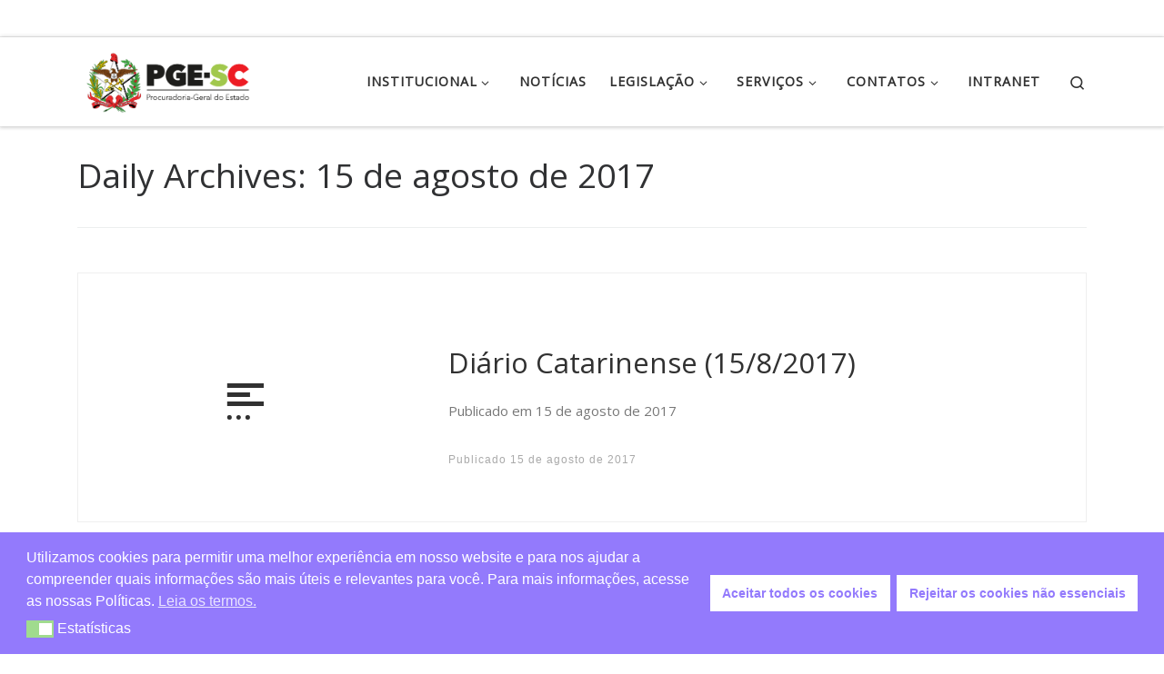

--- FILE ---
content_type: text/html; charset=utf-8
request_url: https://www.google.com/recaptcha/api2/anchor?ar=1&k=6Ldtlz8eAAAAAEkAcED8L0IiEwPacS--UDZW7Rkx&co=aHR0cHM6Ly93d3cucGdlLnNjLmdvdi5icjo0NDM.&hl=en&v=N67nZn4AqZkNcbeMu4prBgzg&size=invisible&anchor-ms=20000&execute-ms=30000&cb=7da5y53cvf55
body_size: 49974
content:
<!DOCTYPE HTML><html dir="ltr" lang="en"><head><meta http-equiv="Content-Type" content="text/html; charset=UTF-8">
<meta http-equiv="X-UA-Compatible" content="IE=edge">
<title>reCAPTCHA</title>
<style type="text/css">
/* cyrillic-ext */
@font-face {
  font-family: 'Roboto';
  font-style: normal;
  font-weight: 400;
  font-stretch: 100%;
  src: url(//fonts.gstatic.com/s/roboto/v48/KFO7CnqEu92Fr1ME7kSn66aGLdTylUAMa3GUBHMdazTgWw.woff2) format('woff2');
  unicode-range: U+0460-052F, U+1C80-1C8A, U+20B4, U+2DE0-2DFF, U+A640-A69F, U+FE2E-FE2F;
}
/* cyrillic */
@font-face {
  font-family: 'Roboto';
  font-style: normal;
  font-weight: 400;
  font-stretch: 100%;
  src: url(//fonts.gstatic.com/s/roboto/v48/KFO7CnqEu92Fr1ME7kSn66aGLdTylUAMa3iUBHMdazTgWw.woff2) format('woff2');
  unicode-range: U+0301, U+0400-045F, U+0490-0491, U+04B0-04B1, U+2116;
}
/* greek-ext */
@font-face {
  font-family: 'Roboto';
  font-style: normal;
  font-weight: 400;
  font-stretch: 100%;
  src: url(//fonts.gstatic.com/s/roboto/v48/KFO7CnqEu92Fr1ME7kSn66aGLdTylUAMa3CUBHMdazTgWw.woff2) format('woff2');
  unicode-range: U+1F00-1FFF;
}
/* greek */
@font-face {
  font-family: 'Roboto';
  font-style: normal;
  font-weight: 400;
  font-stretch: 100%;
  src: url(//fonts.gstatic.com/s/roboto/v48/KFO7CnqEu92Fr1ME7kSn66aGLdTylUAMa3-UBHMdazTgWw.woff2) format('woff2');
  unicode-range: U+0370-0377, U+037A-037F, U+0384-038A, U+038C, U+038E-03A1, U+03A3-03FF;
}
/* math */
@font-face {
  font-family: 'Roboto';
  font-style: normal;
  font-weight: 400;
  font-stretch: 100%;
  src: url(//fonts.gstatic.com/s/roboto/v48/KFO7CnqEu92Fr1ME7kSn66aGLdTylUAMawCUBHMdazTgWw.woff2) format('woff2');
  unicode-range: U+0302-0303, U+0305, U+0307-0308, U+0310, U+0312, U+0315, U+031A, U+0326-0327, U+032C, U+032F-0330, U+0332-0333, U+0338, U+033A, U+0346, U+034D, U+0391-03A1, U+03A3-03A9, U+03B1-03C9, U+03D1, U+03D5-03D6, U+03F0-03F1, U+03F4-03F5, U+2016-2017, U+2034-2038, U+203C, U+2040, U+2043, U+2047, U+2050, U+2057, U+205F, U+2070-2071, U+2074-208E, U+2090-209C, U+20D0-20DC, U+20E1, U+20E5-20EF, U+2100-2112, U+2114-2115, U+2117-2121, U+2123-214F, U+2190, U+2192, U+2194-21AE, U+21B0-21E5, U+21F1-21F2, U+21F4-2211, U+2213-2214, U+2216-22FF, U+2308-230B, U+2310, U+2319, U+231C-2321, U+2336-237A, U+237C, U+2395, U+239B-23B7, U+23D0, U+23DC-23E1, U+2474-2475, U+25AF, U+25B3, U+25B7, U+25BD, U+25C1, U+25CA, U+25CC, U+25FB, U+266D-266F, U+27C0-27FF, U+2900-2AFF, U+2B0E-2B11, U+2B30-2B4C, U+2BFE, U+3030, U+FF5B, U+FF5D, U+1D400-1D7FF, U+1EE00-1EEFF;
}
/* symbols */
@font-face {
  font-family: 'Roboto';
  font-style: normal;
  font-weight: 400;
  font-stretch: 100%;
  src: url(//fonts.gstatic.com/s/roboto/v48/KFO7CnqEu92Fr1ME7kSn66aGLdTylUAMaxKUBHMdazTgWw.woff2) format('woff2');
  unicode-range: U+0001-000C, U+000E-001F, U+007F-009F, U+20DD-20E0, U+20E2-20E4, U+2150-218F, U+2190, U+2192, U+2194-2199, U+21AF, U+21E6-21F0, U+21F3, U+2218-2219, U+2299, U+22C4-22C6, U+2300-243F, U+2440-244A, U+2460-24FF, U+25A0-27BF, U+2800-28FF, U+2921-2922, U+2981, U+29BF, U+29EB, U+2B00-2BFF, U+4DC0-4DFF, U+FFF9-FFFB, U+10140-1018E, U+10190-1019C, U+101A0, U+101D0-101FD, U+102E0-102FB, U+10E60-10E7E, U+1D2C0-1D2D3, U+1D2E0-1D37F, U+1F000-1F0FF, U+1F100-1F1AD, U+1F1E6-1F1FF, U+1F30D-1F30F, U+1F315, U+1F31C, U+1F31E, U+1F320-1F32C, U+1F336, U+1F378, U+1F37D, U+1F382, U+1F393-1F39F, U+1F3A7-1F3A8, U+1F3AC-1F3AF, U+1F3C2, U+1F3C4-1F3C6, U+1F3CA-1F3CE, U+1F3D4-1F3E0, U+1F3ED, U+1F3F1-1F3F3, U+1F3F5-1F3F7, U+1F408, U+1F415, U+1F41F, U+1F426, U+1F43F, U+1F441-1F442, U+1F444, U+1F446-1F449, U+1F44C-1F44E, U+1F453, U+1F46A, U+1F47D, U+1F4A3, U+1F4B0, U+1F4B3, U+1F4B9, U+1F4BB, U+1F4BF, U+1F4C8-1F4CB, U+1F4D6, U+1F4DA, U+1F4DF, U+1F4E3-1F4E6, U+1F4EA-1F4ED, U+1F4F7, U+1F4F9-1F4FB, U+1F4FD-1F4FE, U+1F503, U+1F507-1F50B, U+1F50D, U+1F512-1F513, U+1F53E-1F54A, U+1F54F-1F5FA, U+1F610, U+1F650-1F67F, U+1F687, U+1F68D, U+1F691, U+1F694, U+1F698, U+1F6AD, U+1F6B2, U+1F6B9-1F6BA, U+1F6BC, U+1F6C6-1F6CF, U+1F6D3-1F6D7, U+1F6E0-1F6EA, U+1F6F0-1F6F3, U+1F6F7-1F6FC, U+1F700-1F7FF, U+1F800-1F80B, U+1F810-1F847, U+1F850-1F859, U+1F860-1F887, U+1F890-1F8AD, U+1F8B0-1F8BB, U+1F8C0-1F8C1, U+1F900-1F90B, U+1F93B, U+1F946, U+1F984, U+1F996, U+1F9E9, U+1FA00-1FA6F, U+1FA70-1FA7C, U+1FA80-1FA89, U+1FA8F-1FAC6, U+1FACE-1FADC, U+1FADF-1FAE9, U+1FAF0-1FAF8, U+1FB00-1FBFF;
}
/* vietnamese */
@font-face {
  font-family: 'Roboto';
  font-style: normal;
  font-weight: 400;
  font-stretch: 100%;
  src: url(//fonts.gstatic.com/s/roboto/v48/KFO7CnqEu92Fr1ME7kSn66aGLdTylUAMa3OUBHMdazTgWw.woff2) format('woff2');
  unicode-range: U+0102-0103, U+0110-0111, U+0128-0129, U+0168-0169, U+01A0-01A1, U+01AF-01B0, U+0300-0301, U+0303-0304, U+0308-0309, U+0323, U+0329, U+1EA0-1EF9, U+20AB;
}
/* latin-ext */
@font-face {
  font-family: 'Roboto';
  font-style: normal;
  font-weight: 400;
  font-stretch: 100%;
  src: url(//fonts.gstatic.com/s/roboto/v48/KFO7CnqEu92Fr1ME7kSn66aGLdTylUAMa3KUBHMdazTgWw.woff2) format('woff2');
  unicode-range: U+0100-02BA, U+02BD-02C5, U+02C7-02CC, U+02CE-02D7, U+02DD-02FF, U+0304, U+0308, U+0329, U+1D00-1DBF, U+1E00-1E9F, U+1EF2-1EFF, U+2020, U+20A0-20AB, U+20AD-20C0, U+2113, U+2C60-2C7F, U+A720-A7FF;
}
/* latin */
@font-face {
  font-family: 'Roboto';
  font-style: normal;
  font-weight: 400;
  font-stretch: 100%;
  src: url(//fonts.gstatic.com/s/roboto/v48/KFO7CnqEu92Fr1ME7kSn66aGLdTylUAMa3yUBHMdazQ.woff2) format('woff2');
  unicode-range: U+0000-00FF, U+0131, U+0152-0153, U+02BB-02BC, U+02C6, U+02DA, U+02DC, U+0304, U+0308, U+0329, U+2000-206F, U+20AC, U+2122, U+2191, U+2193, U+2212, U+2215, U+FEFF, U+FFFD;
}
/* cyrillic-ext */
@font-face {
  font-family: 'Roboto';
  font-style: normal;
  font-weight: 500;
  font-stretch: 100%;
  src: url(//fonts.gstatic.com/s/roboto/v48/KFO7CnqEu92Fr1ME7kSn66aGLdTylUAMa3GUBHMdazTgWw.woff2) format('woff2');
  unicode-range: U+0460-052F, U+1C80-1C8A, U+20B4, U+2DE0-2DFF, U+A640-A69F, U+FE2E-FE2F;
}
/* cyrillic */
@font-face {
  font-family: 'Roboto';
  font-style: normal;
  font-weight: 500;
  font-stretch: 100%;
  src: url(//fonts.gstatic.com/s/roboto/v48/KFO7CnqEu92Fr1ME7kSn66aGLdTylUAMa3iUBHMdazTgWw.woff2) format('woff2');
  unicode-range: U+0301, U+0400-045F, U+0490-0491, U+04B0-04B1, U+2116;
}
/* greek-ext */
@font-face {
  font-family: 'Roboto';
  font-style: normal;
  font-weight: 500;
  font-stretch: 100%;
  src: url(//fonts.gstatic.com/s/roboto/v48/KFO7CnqEu92Fr1ME7kSn66aGLdTylUAMa3CUBHMdazTgWw.woff2) format('woff2');
  unicode-range: U+1F00-1FFF;
}
/* greek */
@font-face {
  font-family: 'Roboto';
  font-style: normal;
  font-weight: 500;
  font-stretch: 100%;
  src: url(//fonts.gstatic.com/s/roboto/v48/KFO7CnqEu92Fr1ME7kSn66aGLdTylUAMa3-UBHMdazTgWw.woff2) format('woff2');
  unicode-range: U+0370-0377, U+037A-037F, U+0384-038A, U+038C, U+038E-03A1, U+03A3-03FF;
}
/* math */
@font-face {
  font-family: 'Roboto';
  font-style: normal;
  font-weight: 500;
  font-stretch: 100%;
  src: url(//fonts.gstatic.com/s/roboto/v48/KFO7CnqEu92Fr1ME7kSn66aGLdTylUAMawCUBHMdazTgWw.woff2) format('woff2');
  unicode-range: U+0302-0303, U+0305, U+0307-0308, U+0310, U+0312, U+0315, U+031A, U+0326-0327, U+032C, U+032F-0330, U+0332-0333, U+0338, U+033A, U+0346, U+034D, U+0391-03A1, U+03A3-03A9, U+03B1-03C9, U+03D1, U+03D5-03D6, U+03F0-03F1, U+03F4-03F5, U+2016-2017, U+2034-2038, U+203C, U+2040, U+2043, U+2047, U+2050, U+2057, U+205F, U+2070-2071, U+2074-208E, U+2090-209C, U+20D0-20DC, U+20E1, U+20E5-20EF, U+2100-2112, U+2114-2115, U+2117-2121, U+2123-214F, U+2190, U+2192, U+2194-21AE, U+21B0-21E5, U+21F1-21F2, U+21F4-2211, U+2213-2214, U+2216-22FF, U+2308-230B, U+2310, U+2319, U+231C-2321, U+2336-237A, U+237C, U+2395, U+239B-23B7, U+23D0, U+23DC-23E1, U+2474-2475, U+25AF, U+25B3, U+25B7, U+25BD, U+25C1, U+25CA, U+25CC, U+25FB, U+266D-266F, U+27C0-27FF, U+2900-2AFF, U+2B0E-2B11, U+2B30-2B4C, U+2BFE, U+3030, U+FF5B, U+FF5D, U+1D400-1D7FF, U+1EE00-1EEFF;
}
/* symbols */
@font-face {
  font-family: 'Roboto';
  font-style: normal;
  font-weight: 500;
  font-stretch: 100%;
  src: url(//fonts.gstatic.com/s/roboto/v48/KFO7CnqEu92Fr1ME7kSn66aGLdTylUAMaxKUBHMdazTgWw.woff2) format('woff2');
  unicode-range: U+0001-000C, U+000E-001F, U+007F-009F, U+20DD-20E0, U+20E2-20E4, U+2150-218F, U+2190, U+2192, U+2194-2199, U+21AF, U+21E6-21F0, U+21F3, U+2218-2219, U+2299, U+22C4-22C6, U+2300-243F, U+2440-244A, U+2460-24FF, U+25A0-27BF, U+2800-28FF, U+2921-2922, U+2981, U+29BF, U+29EB, U+2B00-2BFF, U+4DC0-4DFF, U+FFF9-FFFB, U+10140-1018E, U+10190-1019C, U+101A0, U+101D0-101FD, U+102E0-102FB, U+10E60-10E7E, U+1D2C0-1D2D3, U+1D2E0-1D37F, U+1F000-1F0FF, U+1F100-1F1AD, U+1F1E6-1F1FF, U+1F30D-1F30F, U+1F315, U+1F31C, U+1F31E, U+1F320-1F32C, U+1F336, U+1F378, U+1F37D, U+1F382, U+1F393-1F39F, U+1F3A7-1F3A8, U+1F3AC-1F3AF, U+1F3C2, U+1F3C4-1F3C6, U+1F3CA-1F3CE, U+1F3D4-1F3E0, U+1F3ED, U+1F3F1-1F3F3, U+1F3F5-1F3F7, U+1F408, U+1F415, U+1F41F, U+1F426, U+1F43F, U+1F441-1F442, U+1F444, U+1F446-1F449, U+1F44C-1F44E, U+1F453, U+1F46A, U+1F47D, U+1F4A3, U+1F4B0, U+1F4B3, U+1F4B9, U+1F4BB, U+1F4BF, U+1F4C8-1F4CB, U+1F4D6, U+1F4DA, U+1F4DF, U+1F4E3-1F4E6, U+1F4EA-1F4ED, U+1F4F7, U+1F4F9-1F4FB, U+1F4FD-1F4FE, U+1F503, U+1F507-1F50B, U+1F50D, U+1F512-1F513, U+1F53E-1F54A, U+1F54F-1F5FA, U+1F610, U+1F650-1F67F, U+1F687, U+1F68D, U+1F691, U+1F694, U+1F698, U+1F6AD, U+1F6B2, U+1F6B9-1F6BA, U+1F6BC, U+1F6C6-1F6CF, U+1F6D3-1F6D7, U+1F6E0-1F6EA, U+1F6F0-1F6F3, U+1F6F7-1F6FC, U+1F700-1F7FF, U+1F800-1F80B, U+1F810-1F847, U+1F850-1F859, U+1F860-1F887, U+1F890-1F8AD, U+1F8B0-1F8BB, U+1F8C0-1F8C1, U+1F900-1F90B, U+1F93B, U+1F946, U+1F984, U+1F996, U+1F9E9, U+1FA00-1FA6F, U+1FA70-1FA7C, U+1FA80-1FA89, U+1FA8F-1FAC6, U+1FACE-1FADC, U+1FADF-1FAE9, U+1FAF0-1FAF8, U+1FB00-1FBFF;
}
/* vietnamese */
@font-face {
  font-family: 'Roboto';
  font-style: normal;
  font-weight: 500;
  font-stretch: 100%;
  src: url(//fonts.gstatic.com/s/roboto/v48/KFO7CnqEu92Fr1ME7kSn66aGLdTylUAMa3OUBHMdazTgWw.woff2) format('woff2');
  unicode-range: U+0102-0103, U+0110-0111, U+0128-0129, U+0168-0169, U+01A0-01A1, U+01AF-01B0, U+0300-0301, U+0303-0304, U+0308-0309, U+0323, U+0329, U+1EA0-1EF9, U+20AB;
}
/* latin-ext */
@font-face {
  font-family: 'Roboto';
  font-style: normal;
  font-weight: 500;
  font-stretch: 100%;
  src: url(//fonts.gstatic.com/s/roboto/v48/KFO7CnqEu92Fr1ME7kSn66aGLdTylUAMa3KUBHMdazTgWw.woff2) format('woff2');
  unicode-range: U+0100-02BA, U+02BD-02C5, U+02C7-02CC, U+02CE-02D7, U+02DD-02FF, U+0304, U+0308, U+0329, U+1D00-1DBF, U+1E00-1E9F, U+1EF2-1EFF, U+2020, U+20A0-20AB, U+20AD-20C0, U+2113, U+2C60-2C7F, U+A720-A7FF;
}
/* latin */
@font-face {
  font-family: 'Roboto';
  font-style: normal;
  font-weight: 500;
  font-stretch: 100%;
  src: url(//fonts.gstatic.com/s/roboto/v48/KFO7CnqEu92Fr1ME7kSn66aGLdTylUAMa3yUBHMdazQ.woff2) format('woff2');
  unicode-range: U+0000-00FF, U+0131, U+0152-0153, U+02BB-02BC, U+02C6, U+02DA, U+02DC, U+0304, U+0308, U+0329, U+2000-206F, U+20AC, U+2122, U+2191, U+2193, U+2212, U+2215, U+FEFF, U+FFFD;
}
/* cyrillic-ext */
@font-face {
  font-family: 'Roboto';
  font-style: normal;
  font-weight: 900;
  font-stretch: 100%;
  src: url(//fonts.gstatic.com/s/roboto/v48/KFO7CnqEu92Fr1ME7kSn66aGLdTylUAMa3GUBHMdazTgWw.woff2) format('woff2');
  unicode-range: U+0460-052F, U+1C80-1C8A, U+20B4, U+2DE0-2DFF, U+A640-A69F, U+FE2E-FE2F;
}
/* cyrillic */
@font-face {
  font-family: 'Roboto';
  font-style: normal;
  font-weight: 900;
  font-stretch: 100%;
  src: url(//fonts.gstatic.com/s/roboto/v48/KFO7CnqEu92Fr1ME7kSn66aGLdTylUAMa3iUBHMdazTgWw.woff2) format('woff2');
  unicode-range: U+0301, U+0400-045F, U+0490-0491, U+04B0-04B1, U+2116;
}
/* greek-ext */
@font-face {
  font-family: 'Roboto';
  font-style: normal;
  font-weight: 900;
  font-stretch: 100%;
  src: url(//fonts.gstatic.com/s/roboto/v48/KFO7CnqEu92Fr1ME7kSn66aGLdTylUAMa3CUBHMdazTgWw.woff2) format('woff2');
  unicode-range: U+1F00-1FFF;
}
/* greek */
@font-face {
  font-family: 'Roboto';
  font-style: normal;
  font-weight: 900;
  font-stretch: 100%;
  src: url(//fonts.gstatic.com/s/roboto/v48/KFO7CnqEu92Fr1ME7kSn66aGLdTylUAMa3-UBHMdazTgWw.woff2) format('woff2');
  unicode-range: U+0370-0377, U+037A-037F, U+0384-038A, U+038C, U+038E-03A1, U+03A3-03FF;
}
/* math */
@font-face {
  font-family: 'Roboto';
  font-style: normal;
  font-weight: 900;
  font-stretch: 100%;
  src: url(//fonts.gstatic.com/s/roboto/v48/KFO7CnqEu92Fr1ME7kSn66aGLdTylUAMawCUBHMdazTgWw.woff2) format('woff2');
  unicode-range: U+0302-0303, U+0305, U+0307-0308, U+0310, U+0312, U+0315, U+031A, U+0326-0327, U+032C, U+032F-0330, U+0332-0333, U+0338, U+033A, U+0346, U+034D, U+0391-03A1, U+03A3-03A9, U+03B1-03C9, U+03D1, U+03D5-03D6, U+03F0-03F1, U+03F4-03F5, U+2016-2017, U+2034-2038, U+203C, U+2040, U+2043, U+2047, U+2050, U+2057, U+205F, U+2070-2071, U+2074-208E, U+2090-209C, U+20D0-20DC, U+20E1, U+20E5-20EF, U+2100-2112, U+2114-2115, U+2117-2121, U+2123-214F, U+2190, U+2192, U+2194-21AE, U+21B0-21E5, U+21F1-21F2, U+21F4-2211, U+2213-2214, U+2216-22FF, U+2308-230B, U+2310, U+2319, U+231C-2321, U+2336-237A, U+237C, U+2395, U+239B-23B7, U+23D0, U+23DC-23E1, U+2474-2475, U+25AF, U+25B3, U+25B7, U+25BD, U+25C1, U+25CA, U+25CC, U+25FB, U+266D-266F, U+27C0-27FF, U+2900-2AFF, U+2B0E-2B11, U+2B30-2B4C, U+2BFE, U+3030, U+FF5B, U+FF5D, U+1D400-1D7FF, U+1EE00-1EEFF;
}
/* symbols */
@font-face {
  font-family: 'Roboto';
  font-style: normal;
  font-weight: 900;
  font-stretch: 100%;
  src: url(//fonts.gstatic.com/s/roboto/v48/KFO7CnqEu92Fr1ME7kSn66aGLdTylUAMaxKUBHMdazTgWw.woff2) format('woff2');
  unicode-range: U+0001-000C, U+000E-001F, U+007F-009F, U+20DD-20E0, U+20E2-20E4, U+2150-218F, U+2190, U+2192, U+2194-2199, U+21AF, U+21E6-21F0, U+21F3, U+2218-2219, U+2299, U+22C4-22C6, U+2300-243F, U+2440-244A, U+2460-24FF, U+25A0-27BF, U+2800-28FF, U+2921-2922, U+2981, U+29BF, U+29EB, U+2B00-2BFF, U+4DC0-4DFF, U+FFF9-FFFB, U+10140-1018E, U+10190-1019C, U+101A0, U+101D0-101FD, U+102E0-102FB, U+10E60-10E7E, U+1D2C0-1D2D3, U+1D2E0-1D37F, U+1F000-1F0FF, U+1F100-1F1AD, U+1F1E6-1F1FF, U+1F30D-1F30F, U+1F315, U+1F31C, U+1F31E, U+1F320-1F32C, U+1F336, U+1F378, U+1F37D, U+1F382, U+1F393-1F39F, U+1F3A7-1F3A8, U+1F3AC-1F3AF, U+1F3C2, U+1F3C4-1F3C6, U+1F3CA-1F3CE, U+1F3D4-1F3E0, U+1F3ED, U+1F3F1-1F3F3, U+1F3F5-1F3F7, U+1F408, U+1F415, U+1F41F, U+1F426, U+1F43F, U+1F441-1F442, U+1F444, U+1F446-1F449, U+1F44C-1F44E, U+1F453, U+1F46A, U+1F47D, U+1F4A3, U+1F4B0, U+1F4B3, U+1F4B9, U+1F4BB, U+1F4BF, U+1F4C8-1F4CB, U+1F4D6, U+1F4DA, U+1F4DF, U+1F4E3-1F4E6, U+1F4EA-1F4ED, U+1F4F7, U+1F4F9-1F4FB, U+1F4FD-1F4FE, U+1F503, U+1F507-1F50B, U+1F50D, U+1F512-1F513, U+1F53E-1F54A, U+1F54F-1F5FA, U+1F610, U+1F650-1F67F, U+1F687, U+1F68D, U+1F691, U+1F694, U+1F698, U+1F6AD, U+1F6B2, U+1F6B9-1F6BA, U+1F6BC, U+1F6C6-1F6CF, U+1F6D3-1F6D7, U+1F6E0-1F6EA, U+1F6F0-1F6F3, U+1F6F7-1F6FC, U+1F700-1F7FF, U+1F800-1F80B, U+1F810-1F847, U+1F850-1F859, U+1F860-1F887, U+1F890-1F8AD, U+1F8B0-1F8BB, U+1F8C0-1F8C1, U+1F900-1F90B, U+1F93B, U+1F946, U+1F984, U+1F996, U+1F9E9, U+1FA00-1FA6F, U+1FA70-1FA7C, U+1FA80-1FA89, U+1FA8F-1FAC6, U+1FACE-1FADC, U+1FADF-1FAE9, U+1FAF0-1FAF8, U+1FB00-1FBFF;
}
/* vietnamese */
@font-face {
  font-family: 'Roboto';
  font-style: normal;
  font-weight: 900;
  font-stretch: 100%;
  src: url(//fonts.gstatic.com/s/roboto/v48/KFO7CnqEu92Fr1ME7kSn66aGLdTylUAMa3OUBHMdazTgWw.woff2) format('woff2');
  unicode-range: U+0102-0103, U+0110-0111, U+0128-0129, U+0168-0169, U+01A0-01A1, U+01AF-01B0, U+0300-0301, U+0303-0304, U+0308-0309, U+0323, U+0329, U+1EA0-1EF9, U+20AB;
}
/* latin-ext */
@font-face {
  font-family: 'Roboto';
  font-style: normal;
  font-weight: 900;
  font-stretch: 100%;
  src: url(//fonts.gstatic.com/s/roboto/v48/KFO7CnqEu92Fr1ME7kSn66aGLdTylUAMa3KUBHMdazTgWw.woff2) format('woff2');
  unicode-range: U+0100-02BA, U+02BD-02C5, U+02C7-02CC, U+02CE-02D7, U+02DD-02FF, U+0304, U+0308, U+0329, U+1D00-1DBF, U+1E00-1E9F, U+1EF2-1EFF, U+2020, U+20A0-20AB, U+20AD-20C0, U+2113, U+2C60-2C7F, U+A720-A7FF;
}
/* latin */
@font-face {
  font-family: 'Roboto';
  font-style: normal;
  font-weight: 900;
  font-stretch: 100%;
  src: url(//fonts.gstatic.com/s/roboto/v48/KFO7CnqEu92Fr1ME7kSn66aGLdTylUAMa3yUBHMdazQ.woff2) format('woff2');
  unicode-range: U+0000-00FF, U+0131, U+0152-0153, U+02BB-02BC, U+02C6, U+02DA, U+02DC, U+0304, U+0308, U+0329, U+2000-206F, U+20AC, U+2122, U+2191, U+2193, U+2212, U+2215, U+FEFF, U+FFFD;
}

</style>
<link rel="stylesheet" type="text/css" href="https://www.gstatic.com/recaptcha/releases/N67nZn4AqZkNcbeMu4prBgzg/styles__ltr.css">
<script nonce="Ds43MbCYvdfptYIT666zxA" type="text/javascript">window['__recaptcha_api'] = 'https://www.google.com/recaptcha/api2/';</script>
<script type="text/javascript" src="https://www.gstatic.com/recaptcha/releases/N67nZn4AqZkNcbeMu4prBgzg/recaptcha__en.js" nonce="Ds43MbCYvdfptYIT666zxA">
      
    </script></head>
<body><div id="rc-anchor-alert" class="rc-anchor-alert"></div>
<input type="hidden" id="recaptcha-token" value="[base64]">
<script type="text/javascript" nonce="Ds43MbCYvdfptYIT666zxA">
      recaptcha.anchor.Main.init("[\x22ainput\x22,[\x22bgdata\x22,\x22\x22,\[base64]/[base64]/[base64]/ZyhXLGgpOnEoW04sMjEsbF0sVywwKSxoKSxmYWxzZSxmYWxzZSl9Y2F0Y2goayl7RygzNTgsVyk/[base64]/[base64]/[base64]/[base64]/[base64]/[base64]/[base64]/bmV3IEJbT10oRFswXSk6dz09Mj9uZXcgQltPXShEWzBdLERbMV0pOnc9PTM/bmV3IEJbT10oRFswXSxEWzFdLERbMl0pOnc9PTQ/[base64]/[base64]/[base64]/[base64]/[base64]\\u003d\x22,\[base64]\\u003d\x22,\x22QcORL8OCLcKvDyLDs8OdXFtzJyBDwpNIBBF7JsKOwoJkQhZOw6MWw7vCqyLDklFYwoh0bzrCjcKJwrE/G8OPwoohwo3DvE3CswNuPVfCtcKkC8OyKkDDqFPDowc2w7/[base64]/wrzDqcKbMcO3T8KxwqzDn1nDmEA6wqPCqMKPO8OcRsOHb8O7QcOsEMKASsOpIzFSYMO3OAtQPkM/wqNeK8OVw5rCucO8wpLCulrDhDzDusOHUcKIRXV0wocdPyx6PsKIw6MFOsOiw4nCvcOZGkcvf8K6wqnCs25bwpvCkDrCqTIqw5VTCCs7w5PDq2VnVHzCvRVtw7PCpQrCt2UDw5BCCsOZw7/DnwHDg8Kyw7AWwrzClEhXwoBqc8OncMKxRsKbVn7DthtSLEAmEcOmEjY6w4zCnl/DlMKew4zCq8KXczEzw5tkw4tHdkYxw7PDjhDChsK3PF/CsC3Cg2bCmMKDE3A3C3g/[base64]/ecKlIkbCgRrDsEonesKfTVjCmxJkLsKdOsKNw4vCqwTDqEw9wqEEwqxrw7Nkw7jDpsO1w6/DqsK/[base64]/Ct2kYEsKaZ8KEfCjCsFMjJsKVwqzDlsOrHg0WPU3ClX/CvnbCtE4kO8OFVsOlV1DCkmTDqQfDnWHDmMOJdcOCwqLCm8OXwrV4MizDj8OSM8OfwpHCs8KSKMK/RRZ9eEDDksOZD8O/C3l1w5lVw4rDhgscw4rDjsKdwp0dw44FfEYbOB9EwqBnwr/CvntvaMKbw5jCpQAtJCjDriJLPsKISsO9VzzDvcOfwqgkHcK9Fgdlw4MWw73Dv8KJLhfDj3XDs8K7ATkAw5vCt8Ktw77CvcOFwovCl1Eywo3CtRnDusOrRFNXbwwmwqnDjsOJw6bCi8K4w79rTzxWf34iwqHCuHDDrnrCiMOcwo/[base64]/DqmLCr8KzXS9lOMK/QcOVwqvDnsKLwrUmwoTDqUsjw7/DvMKnw5JvPcOzfsKARn/Ck8O4IsKZwoNZax8sEMK5w6pwwopKGMKwBcKOw5TCsBXCjsKsFcKkQEnDjcK7T8KyGMOww5J2wrvCisOHVB4sMsOdNgdew758wpQIaSBdOsOPFgIzBcKrCH3DsV7CrsO0wqhHw7/[base64]/wpTCkxTDisKfEcOuwq7DiDrCjHTCsSZ9XsKodXfDv8OtMsKBwqcIwrHCjSjDiMKWwoE4wqc+wqzCtz9fR8K8QWsKwpALw6kRwqfCqRccSsKdwqZjworDncO1w7XCqy85IXXDhsKywq8Gw6/CrQ1nQsK6IMKow5UNw7QnPFbDmcOdwoDDmRJ9woLCtGI/w4PDnW0NwoLDv2t8wrNHGB/CnUrDocKfwqTCv8K2wp9/w6LCrcKCenDDvcKkVMK3wrhqwpkXw6/CqR0wwrgMwqLDow5nw4rDhsObwo9pZgTDnFABw6zCjG/DrlbCmcO5JcKyXMKNwrrCucKpwqnCmsKoM8K8wq/Dm8KJw7BRw4JRQBIEZ00MdMOhdgHDlcKNUsKow616JzBawqZ4McOTAMK5acOOw5sewrpdM8OEwopIHsKtw4wiw7xLScKFScOMOsOCK2ZswonCo1LDtsK4wpzDocK6ecKAYEIICnsmTnF1wpUzNVPDrMOSwrojLz8Ew54RDG3Cg8OXw6/CikDDscOmUcOWLMK3wpg0W8OmbGMMYlsPRhHDtC7DqsKCV8KLw4jDrMKEfwHChMKgaTTDnMK5AxoKNMKdccO5wo7DmyLDrMKhw4/DgcOMwq3Dm2dxIj8wwq8QXgrDv8K3w6QVw6UIw7wbwqvDrcKLNgcQw65/w5TCqn3DmcO/C8K0B8OmwrvCmMKMbU1mw5EZYy0GWcKpwobColfDucOJwoh7C8KDMTEBw5fDgGbDrBLCgkTCjcKiwoB/[base64]/Dh8O3wqnDjnrCrEkQw6QAC8OSCMKvwoDDikduW8Orw6DCvGVvw53CqcOVwrl2w7jCusKkCxDDi8O3Glg+w6TCv8Khw7gHwpAEw43DgCdrwqPChgBgw5zCn8KWMMKDwqp2Q8KuwpQDw7Ubw6/CicKjw45iPsOVw5zCn8K0w5dTwpzCpcO/w6zDknDCjhsoCjzDqwJRCyxgfMOYe8OGwqsVwo0hw4vCiCQFw6cSwrHDhBTCgcKZwrjDucOfIcOpw6RPwoJJGXNPIcORw4tHw4rDjcKTwprCiGzDvMOXSyUaYsKaLxBvSRYSUB/DsxkUw7vClk0vDMKVTMOew4PCig/[base64]/Ch8OFw7B1OF4LwoYCAcKib8OZw6sFwqc7BsKkw5PCnMODGcKvwoxvGSLDvStDGcKQIx/Ctk0iwp3CikASw7hYHMK2ZEXChyPDqsOAZGjCq3gdw61WfMKTD8KwUFQHTFbDpULCnsKQEEfChE3DhnlaKsO0w5Ucw5HCmsKbTyp+JGwMEcO7w5DDtcOQwqvDqk9Hw7hvblPCucOMAU7Dt8OEwo0sBsO/[base64]/[base64]/ClSMzwojCq1dMDyTCjA/Cp0clwrrCi8Kzb8KMwqPDhcK/w58/Z2TCtQDCocKKwqXCjDM3woJAWMO/[base64]/[base64]/[base64]/CicKyOsOtw79sR8O2GDnCg1PCpcKUw4LCv3tlR8Oow5ouPFUlLE3CgsKZEFPDlcOwwrd+w6FIV13DjkUpw6TCrMOJw5jDtcKAwrpDdCJbHE8dJETCksOUBB9+w6PDgwvCuWdnwoUQwrRnwrnCusOpw7kywrHCuMOgwqjDrE/ClB/Dti8SwppkPzDCo8OSw4PDtcKUwpzChcO6QMKscMOBw5PCnkbCksONwrhNwqHDm2JSw57Do8K/HDsGwoPCpCzDlQ7Cs8O7w7DCmzhIwqdIwoPDnMKLH8OIV8OJXHJePyYTL8OHw4lGwqkNZExpVsOOcyI+DQPCuT9YV8OudSEuGsKjMHXCmVDCpVshw7Zqw5rCksOrw6x/wqLDoRMbMAFBwqjCusKhwrfCgB7DkGXDr8KzwrEawr/DhyBTwqHDvxnDv8KcwoHDih0vw4cJw4NkwrvDmnHCrjXDiVPDqsOUCRnDg8O8wovDtQR0wot1AMO0wolZB8ORQcOfw5PDg8OqATzCtcKGw6Fqw5hYw7bCtBBue37Dl8Ocw4TClhFwaMOMwozCs8K2ZyzDpsOfw7NPccOXw5gVLcKaw6ozH8Osaz/[base64]/ClxXDvMOUwprCjcK/O8K9JDQOw5/CnyVvwocXwrRtNXF2fXzDlsObwodBUC9Ow5HCuynDshXDj1IWH1NIHSgUwpRiw5LDqcOKwqXDj8OvY8OKw5gGwr4Gwr8Fwo3DvcOJwonDusK0McKTfBM7SGgOUcOdw6VSw5ApwqsGwprCkCACcVtYQ8OVA8Ovdm3CgcKcUE98wpPCkcOGwqrDjH/DpTTDmMOjwpjDp8Kdw4FhwrvDqcO8w6zDqwt2PsK9wrjDk8KGw682RMOmw5rDn8O4wqU/[base64]/DtFbDuVIIIhZ5U8KeacOEw5FuaEDCjT5vC8KWWz5UwoUYwrbDtMK8J8KhwrLCosKiw6J/w6ZnZcKdL0HCqcOBSsOaw7vDghLCrsOCwr4yWMOyGi7Cv8OWIH8gJcOtw6TCnCLDqMOyIW0gwrTDj27Cv8O2wqPDvsO1eg7DjsKswrvCuy/Cu18hw4nDssKswq8dw5IMwpfCmcKawr3DlXvDkcKJwpvDs39nwrpJwrsyw5nDmMKqbMK5w60GDMOTecK0fw3CoMKqwq0rw5PDlDrDghYERwjCjAtWwrnDikoTUQXCpx3CqMOLacKxwp8tYx/Dn8KJH0Acw4PCpsOZw7HCvMKBXsOgwqlDKlzCmsOdcVg/w7XChmPCiMK8w7XDulPDiG/ChsKPYWVXHsKOw4IOEkrDicKowp5/HjrCksOudcKSIiwoKMKdWRAfFsKPRcKFFVA5KcKyw7jDssK5MsKqc0ovw77DnxwhwobClWjDu8K/w5ByKWHCosKhb8OFDcKOSMKSAgxhwo8wwo/[base64]/CtCrDtkfCgcOGwpRcwop1wq85G8Ouwo5Hw5hLFV/Ci8Oiwp7ClMOgwoPDjcOWwqrDnnPCgsKow45LwrI1w7PCikvCrCzDkgcvaMOyw5JBw4bDrDrDmyjCpwUjDFLDsBzDvFkCw5AFXXbCm8Opw63DkMO0wrtLKMK6KMOmA8OGWMKbwqkyw5wvKcOew4Ejwq/CoHlDJMOrAcK7EcKSUS7CpsK/agfCtcKWw53CnErDtC4MRcO1w4nCuQBBKxkrwqXCtsKOwoMmw5NBwo/CtRYNw7rCksOYwqlVGlnCjMKIBU1VPVDDosK5w606w6ozNcOTUiLCqFQ8CcKHw5/[base64]/DucO7NsO2wrwlARt3ShTDgcKoekB+RlwtfsO1YMKJKwxSciTCk8OveMKLCUddQgRFXis4woLDlDddHsK/[base64]/wrvDgcKII093wpkER8KrHEvCoGFRUw7CrcK5Vh7DusKVw4TCkyhGwobDvMOkwqhFwpbCv8Otw5fCnsK7GMKMeWJ6QsODwo4rfy/CnMOzwpzDrHTDrsOiwpPCosKJVBNLWynDuGfDnMKzQC3DrmfDoTDDmsO3w7Fkwqp6w6vCuMKXw4PDncKGRmzCq8KGwpd2WAQGwoQ/McOWP8KQKsKkwpRRwpfDu8Okw7xPf8O4wqnCsw0QwpXDgcO8VMKywrYXUsOUZcKwJcOpcsO/w5vCqwzDksKZbsKAZBXCqSLDg1gww5tBw47DrS7CkHHCsMKZQMOwbA7DlMO5IsKfa8ORNwrCkcOxwrvCoFJ2DcOZNsKGw4HDgwfChcKiwojCjsKdG8O9w6jDo8K1w4/DvRYULcO1cMOmBgk6X8OvaATCjiTDscKIIcKPWMKxw63CvcO6J3LCscOlwrHClh1fw7LCrlVvTsODHw1BwovDlRTDvMKvw73CmcOJw6oeBMOuwpHCgMKqPsOIwq82woXDrcKIwqbCpsKyDD03wqZwXl/DjH3CtlnCoj7CqUDDkMO4bl8LwrzCgnDDm0AFMgrDlcOISsOhwofCnsOiP8OLw5HDlsOsw7BvIkoebHAuVyMuw4LDj8O0wrnDrWYGXxUVwqDCpSQ6bcO/[base64]/CqC5AwpDCt8KLMsKdw6Rzw6IKecOeInd3w5LCvxvCoMORwp8dCXJvVm3CglTCjDUpw6rDiTLCocOqewTCn8KqcjnCqsKmLAd5w7PDgMKPwrTDnMO7JHA8csKHwpZ2JX9EwpUbPMK9LMK2wrtqWsKtdzcCW8OhGcK5w5vCusObw7oOZsKMDA/ClsOfA0fDscOjwqXCoj7CgsO9IU5fMcOvw77Dmi8Rw4fCn8KaVsOjwoJ5FsKqe0rCosKuwrDCri/ChBYXwpcJJXNQwpbDoSV4w5hWw5PCucKgwq3Dn8O9FkQaw5Ntw7p8BMK+amnCvBDDjCtww7PDrcK8W8O1aWxtw7BAw7zCoEgPMyRfAgxSw4fCmMKgfsKJwp7Ci8KpczY/NmlPIH7DuQXCnMOAc3/Cs8OpD8KzdsOmw5ghw4saworCu0RGJMKDwoEkTMOSw7zCocOUNsOBRxLCosKMMxTCvsOMI8OJw67Dqn3CkcKPw7zClEHDmSTDvErCrRUrwq4sw7YjVsOzwpYMWkpRwr/DjTDDh8KQYMKWPF7DuMKHw53CvGAPwoEQf8OUwrc9woFrasK1B8Klw5FhfV0IMMKCwoV/[base64]/DisONJgQQS0d1wqAUXMOUwpPCqWZ6wrZbQCoUw71Uw5PCjSAaTzZRw55lcsO8JsK7worDn8K3w4hyw6XCviDDqMO/[base64]/[base64]/wpQTCcKcw6FEw5TDvcKowoUWY0rCnXHCg8O1dWjClcO9AHXCucKEwoIvVEIHFSVhw7QcZcKlAkVNDDA7AsOUDcKfw60EYw3DhGkFw5d/w4p6w4TCgmnDoMOdXl8dIMKRPWB+FmDDh1NRC8KTw44tYMKpakfCkG4yLQ/DrsOGw4LDn8OPw7HDknPDpsKTB0PCncO9w5PDhcKvw7JkJ2Icw4hnL8KMwpJ+w7EGKcKZNzvDoMKgwo7Dj8OHwpDCjjtXw6gZEsOBw5vDmjLDh8OXEcORw69Dw48DwodAwqp1FVDDtm4mwpodY8O/[base64]/w50pwo8vCCpxesOEwqvDj27DgcOBccKCWcKHW8O2Y2zDv8OLw7XDqnIMw6zDvsK3wrfDpi1Fwr/CiMKiw6dJw41lw6XDnEcaeH/Cl8OUQMOPw61YwoDCng7CqFk6w5NYw7vChQPDqhFPM8OGHFXDhcKICQTDtRsZF8KLwozDhMK9XMKtZTVuw7hYG8Klw4HDh8O3w5PCq8KUcC8Vwo/ChChQCsKlw4/CmVs6FzLDncOPwqAOwonDqwFxIMKdwrjCoDbDhGkTwoTChsOSwoPDo8OJw649ZcO5JQNJT8O4FmIWBTVFw6fDk35twoJBwqhzw67DoFtBwp/Cn20TwrBTw5ohUyHDjsOzwrtFw5NrEhJrw5Vhw63CosK9OgRNOH/[base64]/C17Dj8KDwo3CnMOMQjPDl1HCpVs0wqXDqcKDeMKRTsKFw4JGwqLDg8O1wroXw77Ct8Odw5/CniTDmnZUVsO3wogTI0PDn8K6w6HCvMOHwq7Cr2zCqcKFw7jCvzjDpMKzwrPCusK9w6xQOgVRCMO0wpkfwrRUfsOtQRMMXcOtJzXDhcKuDcKOw4zCugvCrRU8YEN9w6HDsgAHfXbDtcKlFgvDv8OHw5tWIXPCgh/Dr8O2w4o6wrzDpcKQTz7DmsOCw589fcK0wprDg8KVElAOeHXDsnMjw5Z6DsK4OsOAw74gwpgpwrLCusOHJcK9w7lmwqbCiMOfwoYMw67CuVTDnMOkJV5wwq/[base64]/V3zDkgLDmcOAOx/DrcKTLjpPAcKpEhZkwqvDsMOERGkmw7prQAg/[base64]/WV3DhMKfw43CisO1VsO3w4jCv8K7DMOPJsKXesOXw4EGFcOIDMK5w4bCqcK3woIGwrVpwqkuw50/w7zCl8Kfw4bCq8OJWT8WYhpLblZRw58Iw7jCqMOmw7XCimHCvsOyYjwgwp5UcBclw5xbaUvDvDvCliEywplew54iwqJZw7MywpvDiCJYcsOFw6/DsSpXwqjCiEjDssKTfMKKw47DjMKPwpvDpsOFw7TCpBHCmk8kw6/CmE0rJcOmw5k/wo/CoxXDpsKHVcKRwqDDj8O5PcOxwodgESTDgMOdCAVcPFc5T2dsKFrDuMKcB3ksw7BJwp4LITtmwpvDvsOiUkpqTsKGCUIdWwQjRsOIVMO8CcKOI8KbwrUaw4tVwr0ywp8lw5RuYAgVPVl9wpA4VzDDlsKhw4VMwoTCmXDDmX3DtcOfw6zCmAjCnsK9VsKAw7F0wr/[base64]/DqcK8CEXCtSUMEMKSLsK7AmbDnD3DtnrCn0I0csKOwp7CtzxVGVtQVkFAd0NTw6BZKg3Dm13DlcKmwqnCmmU7UFzDvDshBW/CicOLwrM8DsKhe2BQwp56aHpdw4TDj8Obw4DClgYGwqBuXBs+wqB/w5/Cqhd8wqUYEcKNwoLChsOMw4xpw50Rc8KYwqDDgMO8ZsOzwo/CoF3DnB3DmMO3wo7DhwspOg9EwrLCiQ7Dh8KxJxDCgydVw73DlxbCgC8+wo59woTDmsOywrYwwoLCsinDt8Omwr8SCwwtwpEdK8KNw5jCg2fDpmHDjB3ClsOOw5h/wpXDvMKZwrTCrxE3fsODwqnDjMK2wrUGDRvDtcOvwpNKWcO5w5TDm8OGw53DjMO1w4PDvQ/[base64]/GcKcF8KzwpUOZsKeH3U/J8KTw4vCg8Otwp7CmMKyw5rCiMOwCEZqAGfCiMOXNVVSeDJ+QxBAwonDscK7EwfDqMOjL3jDh2powrFDw63CicKgwqReKcOkwqwsBhrCjsORw6ReIUbDnnpswqjCmMOzw63CoRDDlnrDosOHwpYfw4gTYh9sw5fCvw/[base64]/DssKGUcKnbHE/[base64]/DumxCIsOpw54ww7jCqk/[base64]/[base64]/[base64]/Dg2bCssKiXcO8EWYjYMOqw5N8QMOIKl/DocKAYcKfw4FSw6AWXyXCrcOvSMK+UQDCosKhw5Euw7QLw5XCk8O+w7B8EXo3RMKKw64ZLsKpwpgXwoIJwodMIcO6WFDCpMOlC8KDcMO9PCfCh8ODwqzCkMOBH0lAw4DDtBcsGl/[base64]/w7XDqCEOwp1NwrDDu8O4TMK6w5TCtnRGw6J2VXjCmjvCgglow6sgKGPDpigZw65swqJyWsKJQjoLw6QpTcKrL1gDwq5xw7TCkFdLw4hTw711w43DqBtpJEpAOsKsbMKuO8KifHYVa8OpwqrCrMKjw5g8E8K1P8KTw5jDnsOBAsOmw7/CjFV6B8KAd2o1X8KowoFZZXLDusKLwqBOR2FBwrBVWcOXwpBeT8OywqPDrlkyfEUyw4M+w5cwS3B1dsOOfcOYCkrDmsOowqHCm1sEBMOYC282wrDDrMKJHsKZZMK8wqd4woPCnj8kw7QgdgjCvz06w750FWDCjMKicTxiO2vDscOMEQLCqCjDiyZWZBBowpHDs0/DqUx1w7DChQ8Yw44KwoMoWcOow7JYExLDvMKDw7lbWCsbCcOdwr3DnGQNLBvDlE7CqcOZwpJ2w7/DvmrDhMOJX8ORwrbCoMOgw6N4w49Gw7HDrMKfwr4MwplqwrDDrsOgIcOme8KDblsfA8Kjw5/[base64]/DosKMPQJieRs/wojCvArCtF7CoMONai4+CsKrGsO4wrxuAMOOw5XClgTDlw3CiB/Dg2xfwpxmQnF1w7/CgMKONxrCusOdw7nCuWlywpEVwpPDhwHCusKVCMKRwpzDl8Obw7bCqVfDp8O4wocyEXzDgcKhwqbCixcKwo4UBT/[base64]/[base64]/w5NFwpc4w7ZHwphzDcK3PGLDg8ORwo7Dk8OHI8KPw57DpHwMdcOERXHDpUxDWsKEFcK9w7ldAShUwpQuwrLCkcOgHlrDs8KGFcO3DMOAw7/CuiJ3BsKMwrpwCUXCjyPCvhbDlsKEwqN6GWTCpMKGwoPDqgBtQ8OZwrPDssOCRHHDpcKUwqt/NHdmw4M4w4fDh8KUEcOPw43Dm8KHw4Qdw75jwoMXw5bDqcKMScOoQmfCkcKwZmEiL1LCnzp1Q3zCtcKQZsKzwrorw7Nfw4lVw6fCrcKMw6RGw7nCqMK6w75Nw4PDlMOEwq8NO8OJK8ONX8OnS3Z6ISzCj8OxD8Kww5XDhsKfw7jCrn0Swr7CsHo3BVnCkVnCgU/CpsOzAAvClsK5PCM7w6fCusKCwoQ+ecKqw6Eww69Zw70tFCNMSMKtwrJ3wr/ChELDvsKpAgvCgTDDscKTwrhlW0lnNTzDoMOAWsKKPsOte8OnwocVw7/Dt8KzHMKLwpgbIcOPGy3DgDlUw7/CqsOhwpdQw5PCucKiw6QyUcKTdMKyJcK7bsKzNi/Dnxp2w79IwoHDjSB6wq/DrcKnwqTDrzABScKlw7gYVkEEw5Zjw6VrJMKHNsKpw5nDrVk4QcKBEm/CiAdLw4B4WG/[base64]/wptmwppswq3CtcKiK8KXw41uOw0SZsK8wqMtVzBlciRmw4/[base64]/[base64]/Dhlcdw7QOLHE5wqHCv1g/wpQdHcK9VynDpCzCocOowqLDtMKnXsOuwqZ6wp/CrMKlwpJ5McOSwoPCvMKZB8KSQQHDnMOqWAbCnWJlNsKBwrfCrcOeb8KhcsKdwp7Cr2rDjTPDrjDCiQ7Cm8OZGBNRw4Axw7TDnMKXeGjDhl7Cux0Cw5/Dr8KOEsKRwqcKw55ew5HCgMOCDMKzA1LDisOHw6PDvwnDul/[base64]/wrnCqirCnAjCn3TDk8OFwo/DuMOEFMOAc2LDt1Vfw41RUsORw4gdw4tcJsOsBgbDs8K/bsKlw63Do8Okc3ADFcKFwprCnXZuwonDlEfDnMOBYcOXSwrCnDvDvCHCr8O5BXzDtFIrwqVVOmlbDcObw6NhI8Kkw4bCv23CqynDsMKvw6XDvxl0w5nDgw9jK8OxwrDDsz/CrT5uw6jCt38ywq3CtcKdfsOATsK1w5vCq3xqdgzDiFJbw75DJQTCkTw7woHCr8OzREs9w51FwplewosOw6gWAMOdVMOtwoN3wr8qazjDnlUMCMOPwozCiBp8wpk4wqHDvcOyLcKDFMOSJlwTwoYYw5/Cg8OgUMK4IHdXDMOAWBXDkU/Cs0vCsMKzYMO2w6gDGMOcw7/CgUciwrXChMK+RsKZwpXCtyHCm0J9wrgKwoEPwpdAw6oVw6NrFcK8VMKTwqDDp8K6C8KDAhLDgCI0WsOQwo/DscOew79vQ8ODMsOCwqTDhMOQaXR5wqnCg07DqMOeJsOLwrLClxLCvx1eS8OFEQx/OsOaw79Fw6Y4wrTCs8O0Hhh7wqzCpA7DpsKhUjt5wr/ClgzCg8O7wp7Ds1rCmz4BDkPDrik0XMKTwqfDkDHCtsKgDgbCkRxXLRRSV8KsZlPCo8O3wrJQwp1iw4hvCsKowpHCsMOxw6DDnkHChwERCsKiJsOnDX/[base64]/Cpi5VIA4mfcKDwoxPVMO6wpbCkMKPFsOcw6HCocOtEAt3QyfDl8OZw60QazbDs0A+BAgGXMOyUz3CgcKOwq4EaD5LdVDDlsKjEsKNF8KMwoXDo8O9DlfDuUPDnRwMw4zDisOYXlrClTIaSX3DniQFwrkkN8OBPj3DrzPDl8K8cnodPVTDiQYjw7Y5X0YiwrVjwrUkQ0/DuMK/wpHCn3g8R8KiFcKdVsOBe0AoF8KNLMKswoggw6TCrxIXMC/DkWdkFsOQfE4gBlMuMXZYHDrDqBDDgDTDlR8BwrsKw7F9QsKrDlJtJMKqw5TCgcO4w7nCiFdmw5kaRMKgWcOCeFLCgwhpw7FecTLDtQfChsO/[base64]/DhMOHw47DgcKAwqxDw4fCnWbDq8K5OcKYw4HCosOKwofDqDTDv25dfBLCrzcqwrUdw7fDvG7DoMKdwo/CvyIJbsOcwonDrcKWXcOxwokUwojDrMOzw4zCl8OpwpfDjcKdaRc6GiQNw781McOZIMKNfjtdWRxvw5fDncOtwrNWwpjDjRxUwrAZwqXCjw3CiT5jwpDCmQ3CjsK4aRVRZALCtMKwd8OZwo84dMK9wrHCtDHCncKLXcKbPiHDpyE/wrjDoQvCkj4rT8KQwpbDsi3Ci8KsJsKefFMZUcOww6UGGDDCqSbCoXhJH8ObH8OCwqzDvC7DmcO9WRvDjQ3CgAcWYMKCwojCsB/CnhrCpEfDkUHDvkvCmSNiIxXCgcKXA8OUwqXCtsO4VWQ/w7TDicOZwow6TVI1AsKRwpFOcMO5w5NGwqnCs8OjMSYDwrfCmjoDw4DDs19TwqkBwr9MTnjCpcOWw6DDscKrSTHCiHDCk8KqOcOcwq5kRW/DoU3DiU8ZdcOZwrFsV8KxZVXCvBjDjkQSw7xSciDDisKSw68EwqHDpx7CiHsqaiFwL8OFYwY8wqx7BcOQw6ZIwr1tCx4Hw65TwpjDvcO9bsOTw7bCqHbDk0k+GUbDvcK/dzMcw7fCmwHCoMK3wpQnQTnDqsOYEkXDrMO9Nn4/LsKwccO5wrFtRFbDicOFw7DDpBvCsMOeSMK9QMKKVMOvehUDCcKswqrDrk06woAXHVnDsBrDtzPCp8OwLDMfw43ClMONwrHCu8O/wosTwpoOw60qw5d+wqYmwqfDksK2w4thwpRHYXHCs8KCwqABwrFlw7Ree8OIL8Knw4DCtsOUw7QeBgvDscOYw7PCjFXDtcKjw43CpMOHw4QifsOoYcKyd8OfdsKvwq8/TMOZdyN8w5LDnC8fw6xow53DnzHDosOKV8OUNzXDjMKvw4DDrS9gwqs1FkI9w6o2AMK/[base64]/w4YfXcOOwpFLCVXDoRIAwq5XwqgScGkXw6fDq8OCBHnClxrDucORQ8KUTsKQOQZ9QMK2w43CvcO0wrRpX8KYw7BPFmhHfD7DtcKIwqtkwqRvM8Kow6IqCUAFCCzDjyxbwrLCs8KOw5vDmEdcw7U/aUvCtsKAOEIqwrXCqMKGbiZWEmHDtsODw5UJw6XDqMKJM3gZwroeUsO1CcKHQALDrzkRw7JUw4fDp8K9CsOHVxgUw5bCrnxMw5LDpcO/wqHCkWctexLCgMKxw61jAGtqEsKBCSJFw61ZwrkNYXjDtcO7JsOZwqh0w6tbwpwaw5lRwqIiw6rCuGTDg04IJcOkNTEnYcOyC8OhMg7CjAMAL3dTZQQsAcKBwpJsw7MXwp/Dh8OnAMKbPMO+w6rCgcOfWmbDpcKtw4fDoi0KwoFAw6HCmMKkEMK2U8ORIVA5wphmW8K6FlMAw6/[base64]/DqBbCmcK1Cj5mw4sgw5/Ds2FWGS7CgDZYY8KcBMObw4zDosOkw47CoTDCvinDpGtJwprDtSXCjMO+wo/DugnDrcKdwr95w7ltw4FEw7FwFTTCsgXDnVM4w4PCpwZaGcOswpM+wrZNFcKAw67CuMKYI8KpwpDDhE7CnwDDh3XDusKHdWYCw7hxGnoQw6HCoSgXXFjChMKdNsOUI0/DrcKHesK3XMKoEgHDvSfDvcOcaU51QcORaMOCwpLDsXnDnjUTwqjDgcKHc8Olw5XCvFnDksOGwr/[base64]/DhcKAw4sTJlwzcgTCuMKVwqvCiwnDjMOjP8KuIRhfZsKMwoADBsObwphbWsO1wqRpbcOzDMOsw5YBK8KcLcOJwqXDmixyw5MWV17DuEjCtcOZwp/Dj0w/AWvDpsK7wrZ+w43CqsKLwqvDllvCn0g1MEx/McOYwrQofsO/w5fDlcObTsKeTsKuwooHw5zDvAPCusO0b1siWyrCrcOpVMOfwrLDh8ORSADCh0bDp2ZtwrHDlcO+woFUwrbCuUbCqE/DkhMaQSUiUMKIC8KPFcOyw5kzw7IcAhnDoWEbw6xtVH7DrsO4woEYbcKxwoEoYkN4woNbw4AUQMOteSbDo28pUsOKBBQMNMKHwqsew7XDvMObbQLDsC7DvQzCksOJMx/ChMOaw6nDnCDCncOxwrTDqRtKw6DCgMO9BzVJwpAQw7skLRDDulx7GcO5wpVmwo3Dn0tswqt5UcOLCsKNwoLCi8ObwpDCpHdmwoZJwqbDisOWwo/DqGzDs8OYFsK1wo7CigBufHQSEDHCicKLwptFw41Gwos/MsOeEcK4wo/[base64]/AsO0M8O1K8K9wqXCtzJww7LCtcK3b8KWw55DF8OYZxtUUU5twrxwwppjZ8O+DwTCqCcHMMK4wpPDscKQwr86CQnChMOqTUhdGsKDwrTCqMKiw73DgMOEwqjDrMOfw6fCvmZsbsK/woQGdSgLw5LCkyLDjcOAworDp8OPZ8KXwqTCvsK8w5zDjyI0wpN3R8OQwqhIwrdAw5nDusOeFUnDkkvCnDJmwrcIF8OswpLDosKme8OYw5PClcKtwq5lCTfDrMKCwojCqsO9bl7DunNdwpTCpAMAw5vChFfClVhUVHsgWMOcbnFcdnTDuX7Cu8Owwo/Cm8O4BhLCjV/Cnk5hUSbDkcOJw41Uwox9wpIqw7VRcRnCkUjDj8OQX8OIJMKwaCYKwpfCv0cKw4LCr1bDscOoZ8OdSV7CpsOOwqvDicKkw64qw4vCpMOAwpHCq3MlwpQrLm7DicK/w5nDrsKRexBaZyEYw6t9YMKRwq9JIcOdwpbDksO8wqTDpcKcw5pOw7bDgcOww79pwohdwo/CliMMVsKRbE51woPDkcOIwqgGw7lYw7jDuAcNR8O/K8OcMUp6DGltEnM6Aj3CrBfDpTPCocKLwqEZwp7DicOcVW0EQzZdwpJDB8OiwqrDmsOXwrZodsKNw7cpfsOzwocZUcO6PXXDmsKoXzzDsMOXcFwCOcOcw6NmXhRrJWDCp8K3ZU42cTfDmxJrw5bCoxQIwo/CozfCnCBOw6bDkcOiIznDhMK3YMKYwrNqa8OFw6JIw7VPwoHCn8Ovwos1fjzDlsOBLFciwpDDoQl5ZsO+HAfCmxMYYk/[base64]/Dp8OVwqQBFMKyTsOKcDzCksKrwqzDnMK6wrXDv1dfCMOgwrfDsilqw7/DocOjUMOTw4jCn8Oce3tKw5fClBAMwqfClcKde3VKSsOHSjLDn8O0wpXDui1xHsKxEVXDl8K9IgcDTMOWdHBBw4LCimUVw6Zcc2vDtMK1wq/[base64]/[base64]/Dg8OINcKBUi4kwoDCpcKDH07DrcKOPXnDgWHDri7DjwEUdMOpN8KnH8Ozw61tw7UfwpDDgcKWwrHCnjrCk8OfwoUvw5XCgnHDpU5pF0gnBhTDjsKewo4kL8O6wop5wp0Tw4YrXsKjw6PCvsOFYBRTGsOJwoh5w6zClSpkGsOtAE/CsMOhOsKGJMObw7Ntw78RRMOHP8OkG8Otw6XClcKcw6/CiMK3ITvCksK3wqszw4rDlk8Hwrpow6vDnh8ZwrDCtGR3wqDDksKSNig7G8Khw5ttNE/Dq3bDncKawpxjwpnCpwTDq8KRw506fgYUwoI4w5zCncOmesKFw5fDmsK4w51nw6jCqMOCw6ocKcKlw6cpw6fDll4CNUNFw5fDuHM3w5XCtMK4NcO5wp9FC8OMQ8OjwpEJwr/DuMO6wqrDthDDlg7DlCvDnAnCusOqU27Dn8Oaw5srQ3DDgXXCpUTDlQ/[base64]/w5tKw5ZMPV5aAmoAwrDDu0pDJsOwwoXCpsK+JzbDqsKvC0spwqxPAcOZwoPDrcOTw6JZInwdwo9/VcKJEhPDoMKwwosNw7bDucOwQcKUVsOnZcO0LsK2wrjDk8Owwr3DpA/CscOVC8OnwoE/HFfDlh/Di8OSw6TCoMKLw77ClXnCocOcwooFa8OgTMK7UlgRw596w7RBYl4ZUcOKDn3Dv27CnMOvY1HDknXDtnpZEcObwofCvsO0w4Jnw7MXw7NQUcOxUMKbacKnwo4uccKkwpgXKBjCtsK9UsK5woDCscOlY8K1DCLCrl5lwoBERiLCiA4RKsKkwo/DjmXDjhN3NcOren/[base64]/DgcOewrcYUcOpE3/DhQhiwrJlw71WPcOdGiJ/[base64]/Ct8O3e8OQw7rDtcOgA0/DmA3DkcORw6XCv8KBZU06FsOPX8OpwooSwpAiKWs+ThZhwrPCr3/[base64]/AsKXwrZ/wqF1wq/Ds8KnIMKXwq/DrcKJWcObw4vDj8OZw7PDlHfCqDBaw6AXI8KZwp7Dg8KqTMOmwprDo8O4d0Enw6nDqcKOEcKTLsKiwoohccK5MsK0w59/WcK7YG0DwrLCrMKYKGpyUMK1woLDuksNV2LDmcONBcOfH2hXCjXCksKLJmBLaB5sDMKhUQDDssOYUMOCKcONwqLDm8OzWzzCvX5/w4HDksOaw7LCqsKHThvDiQPCjcOIwp9CMz/Cl8Ktw4TDmMK6X8KEw6EvSXbCoVISPD/DqMORFx/DoEXDohtZwrhDewnCtEgNw6LDq00Gw7bCgcOnw7jDkQnDpsKjw6JowrzDisOaw6I9wpFMwrXDvTzCucKaDEcJCcK5LDBGEsKPw4fDj8OCwpfCvMODw5jCiMK/DGbDvcKVw5TDnsOwAxArw5Rmaw5ZFMKcb8OmVMOywoBSw6g4ORAewpzDn1V7w5EIwrTCljgjwrnCpMK1wqnCvChmSgJ3LxPCkcO3UR03wowhSsOVw5YaTcOjM8OHw7XCvh/CpMOEwqHDtl9xwoTDv1rCi8KVOsO1w5DCglFPw71PJMKYw4VAC2vCp2tJMMO7wpHDjcKPw5rCrAcpwr0tBnbDoR/[base64]/Z1c3VsKlw5pnHH5owodHw7c2WFlpwozCiHvDiW5NbMOMZ03ChMOeN1BfM0bDscOnwpTCnRIoYMOPw5LCkhJDI0bDozbDq3AYwp9zcMKAw6/ChcORLXAQw4DCj3jCiTtQwokiwpjCmlwTbDs7wrzCkMKaAcKuNQHCqHrDjMKowrPDlnx5ZsOjSUjDjVnDqsK3wpZ+QBDCssKDax0IG1bDmsOBwp5vw7HDicOiw7PCrMOwwqbCvxvCqFo/I3lTwrTCh8OVCy/Do8OVwoV/wr/DrsOBwpLCrsO/w6vCscOPwpfCp8KFTcOdMMKuworDmiQnwqvCkHY4YMKNVRg0DcKnw7FKwr8Xw4/DsMOXI2FBwrE2ccOywrJEw5jCimjChiPDtXgiwqTClVFsw7d1O1bCk1jDusO8J8O0QSskQMKffcOSHk3DryLClsKJZDbDuMOGwqPCgAIKW8O4XcOsw60lWMOVw6zDtAA/[base64]/[base64]/DssKfFDQ1wq9RacOLw64bwrnDsMKIaitbwrg+W8KkecKlJzjDjDLDqcKhP8OracO/[base64]/CmhbDv8OKLMKgIXELKVfCtMO3N2/DjsOPw7nDnsOZXiUpwp/DsgrDi8KEw4B/w5YaKsKWfsKUM8KvewfDslrCsMOWCV0lw49Gwqt4wrHCvVMfQhMrO8OTw5JFeAXDmMKeHsKaFsKJwpRvw4zDriHCqkfChSnDvMKYOMKKKWRlFBx+ecKFFsOUQsOOfWpCw5TCklnCusKLRMKxw4rDp8Olw6k/FsKuwqjDoC7CkMKkw77CgRskw4hVwrLCr8Oiw6jCiGHCiBQmwpLDvsKiw7Iyw4bDqBkKw6PCjDZcZcOfacOowpRowqxbwo3CtMOyGloBw6J/wq7CgXDDggjDsG3Doj8lw4cmMcKvRz7CnzhYfyE6GMKUw4HCni5NwpzDucK+w4LCl1AGAgZow5zDvRvDmVc/[base64]\x22],null,[\x22conf\x22,null,\x226Ldtlz8eAAAAAEkAcED8L0IiEwPacS--UDZW7Rkx\x22,0,null,null,null,1,[21,125,63,73,95,87,41,43,42,83,102,105,109,121],[7059694,818],0,null,null,null,null,0,null,0,null,700,1,null,0,\[base64]/76lBhnEnQkZnOKMAhmv8xEZ\x22,0,0,null,null,1,null,0,0,null,null,null,0],\x22https://www.pge.sc.gov.br:443\x22,null,[3,1,1],null,null,null,1,3600,[\x22https://www.google.com/intl/en/policies/privacy/\x22,\x22https://www.google.com/intl/en/policies/terms/\x22],\x22meR921k+LUbR+VSYIFL+yBX3xZmrrLMGIY979a5yUbo\\u003d\x22,1,0,null,1,1769784331673,0,0,[232],null,[173,191],\x22RC-c1ssaQjp6pQ_og\x22,null,null,null,null,null,\x220dAFcWeA6KHtew7jUSVq_pjbQdembcarxk2EKnK4XVPUDeTQreUIpPUaMgcT5B79OXb30prODK0Llwul4NfZwFesctiN6Ox0JNHg\x22,1769867131748]");
    </script></body></html>